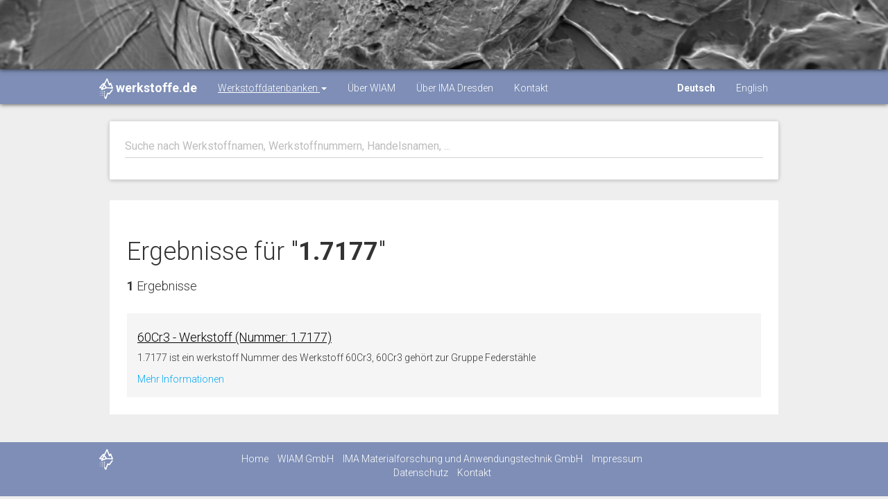

--- FILE ---
content_type: text/html;charset=UTF-8
request_url: https://werkstoffe.de/search-list?term=1.7177&page=0&itemsPerPage=100
body_size: 2417
content:











<!DOCTYPE html>
<html lang="de">
<head>
	<meta charset="utf-8">
	<meta http-equiv="X-UA-Compatible" content="IE=edge">
	<meta name="viewport" content="width=device-width, initial-scale=1">

	<meta name="description" content="">
	<meta name="author" content="">
	<link rel="icon" href="favicon.ico">

	<title>
		
			
			
				werkstoffe.de - Kostenlose Werkstoffkennwerte
			
		
	</title>

	<!-- Bootstrap core CSS and Material Bootstrap -->
	<link href="/css/bootstrap.min.css" rel="stylesheet">
	<link href="/css/font-awesome.min.css" rel="stylesheet">
	<link href="/css/bootstrap-material-design.css" rel="stylesheet">
	<link href="/css/ripples.min.css" rel="stylesheet">
	<link href="/css/material-scrolltop.css" rel="stylesheet">

	<!-- Custom styles for this template -->
	<link href="/css/material-blog.css" rel="stylesheet">

	<!-- Fonts -->
	<link href="https://fonts.googleapis.com/css2?family=Days+One&display=swap" rel="stylesheet">
	<link href="https://fonts.googleapis.com/css?family=Roboto:300,400,500,700" rel="stylesheet">
	<link href="https://fonts.googleapis.com/icon?family=Material+Icons" rel="stylesheet">
	<link href="/css/custom.css" rel="stylesheet">

	<!-- HTML5 shim and Respond.js for IE8 support of HTML5 elements and media queries -->
	<!--[if lt IE 9]>
	<script src="https://oss.maxcdn.com/html5shiv/3.7.2/html5shiv.min.js"></script>
	<script src="https://oss.maxcdn.com/respond/1.4.2/respond.min.js"></script>
	<![endif]-->

	<!-- Global site tag (gtag.js) - Google Analytics -->
	<script async src="https://www.googletagmanager.com/gtag/js?id=G-465MRB47WZ"></script>
	<script>
		window.dataLayer = window.dataLayer || [];
		function gtag(){dataLayer.push(arguments);}
		gtag('js', new Date());

		gtag('config', 'G-465MRB47WZ');
	</script>
</head>

<body>
<div class="navbar navbar-material-blog navbar-inverse navbar-absolute-top">
	<div class="navbar-image" style="background-image: url(&quot;/img/materials/A012_18-1_15.jpg&quot;); background-position: center 45%; opacity: 1;"></div>

	<div class="navbar-wrapper container">
		<div class="navbar-header">
			<button type="button" class="navbar-toggle">
				<span class="icon-bar"></span>
				<span class="icon-bar"></span>
				<span class="icon-bar"></span>
			</button>
			<a class="navbar-brand" href="/">
				<i>
					<img src="/img/favi/wiam_ICEberg_white_icon.png" style="height:30px;width:20px;" alt=""/>
				</i>
				werkstoffe.de
			</a>
		</div>
		<div class="navbar-collapse collapse navbar-responsive-collapse">
			<ul class="nav navbar-nav">
				<li class="active dropdown">
					<a href="#" data-target="#" class="dropdown-toggle" data-toggle="dropdown">
						Werkstoffdatenbanken
						<b class="caret"></b>
					</a>
					<ul class="dropdown-menu">
						<li><a href="https://wiam.de/produkte/wiam-metallinfo">WIAM<sup>®</sup> METALLINFO</a></li>
						<li><a href="https://wiam.de/produkte/wiam-engineering-daten">WIAM<sup>®</sup> Engineering Daten</a></li>
						<li><a href="https://wiam.de/produkte/wiam-mmpds">WIAM<sup>®</sup> MMPDS</a></li>
						<li><a href="https://dataportal.wiamice.com">Dataportal (kostenlos)</a></li>
					</ul>
				</li>
				<li><a href="https://wiam.de/">Über WIAM</a></li>
				<li><a href="https://www.ima-dresden.de/">Über IMA Dresden</a></li>
				<li><a href="https://wiam.de/unternehmen/kontakt">Kontakt</a></li>
			</ul>
			<ul class="nav navbar-nav" style="float: right; margin: auto;">
				<li>
					<a class="lang-toggle selected" data-lang="de">Deutsch</a>
				</li>
				<li>
					<a class="lang-toggle " data-lang="en">English</a>
				</li>
			</ul>
		</div>
	</div>
</div>

<div class="container blog-content">
	<div class="col-lg-12 blog-main">
		<!-- search input -->
		<section class="blog-post">
			<div class="panel panel-default">
				<div class="panel-body">
					<div class="blog-post-content">
						<div id="bloodhound" class="form-group is-empty">
							<input id="material-input" value="" type="text" class="form-control typeahead" placeholder="Suche nach Werkstoffnamen, Werkstoffnummern, Handelsnamen, ...">
							<span class="material-input"></span>
							<span class="material-input"></span>
						</div>
					</div>
				</div>
			</div>
		</section>

		
		<div style="background-color: white; padding: 25px;">
			<div style="padding: 10px 0;">
				<h1>
					Ergebnisse für "<b>1.7177</b>"
				</h1>

				<h4 style="padding: 10px 0;">
					<b>
						1
					</b>
					Ergebnisse
				</h4>
			</div>

			
				<div class="search-item even">
					<h4>
						
							
							
								<a href="/details/60cr3" style="color: black; text-decoration: underline;">
									60Cr3 - Werkstoff (Nummer: 1.7177)
								</a>
							
						
					</h4>
					<p>
						1.7177 ist ein werkstoff Nummer des Werkstoff 60Cr3, 60Cr3 gehört zur Gruppe Federstähle
					</p>

					
						
						
							<a href="/details/60cr3">
								Mehr Informationen
							</a>
						
					
				</div>
			

			
		</div>
	
	</div>
</div>

<footer class="blog-footer">
	<div id="links">
		<div class="container">
			<div class="row">
				<div class="col-lg-2">
					<i class="material-icons brand">
						<img src="/img/favi/wiam_ICEberg_white_icon.png" style="height:30px;width:20px;" alt=""/>
					</i>
				</div>

				<div class="col-lg-8 text-center offset">
					<ul class="list-inline">
						<li><a href="/">Home</a></li>
						<li><a href="https://wiam.de/">WIAM GmbH</a></li>
						<li><a href="https://www.ima-dresden.de/">IMA Materialforschung und Anwendungstechnik GmbH</a></li>
						<li><a href="https://wiam.de/impressum">Impressum</a></li>
						<li><a href="https://wiam.de/datenschutz/">Datenschutz</a></li>
						<li><a href="https://wiam.de/unternehmen/kontakt">Kontakt</a></li>
					</ul>
				</div>
			</div>
		</div>
	</div>
</footer>

<script src="/js/jquery.min.js"></script>
<script src="/js/bootstrap.min.js"></script>
<script src="/js/ripples.min.js"></script>
<script src="/js/material.min.js"></script>
<script src="/js/material-scrolltop.js"></script>
<script src="/js/main.js"></script>
<script src="/js/typeahead.bundle.js"></script>
<script src="/js/bloodhound.js"></script>
<script>
	var DEFAULT_LANG = 'de';
	var CURRENT_LANG = 'de';
	var CURRENT_LANG_PATH = '/';

	$(document).ready(function () {
		$.material.init();
		$('body').materialScrollTop();

		$('.lang-toggle').click(function (e) {
			e.stopPropagation();
			var selectedLang = $(this).data('lang');
			var pathname = window.location.pathname;
			var langPath = selectedLang === DEFAULT_LANG ? '/' : '/' + selectedLang + '/';

			pathname = langPath + pathname.substring(CURRENT_LANG_PATH.length);

			window.location.pathname = pathname;
		})
	});
</script>

</body>
</html>
